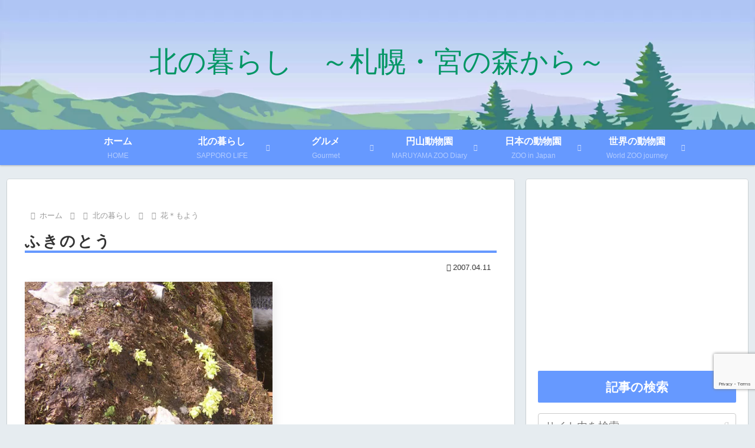

--- FILE ---
content_type: text/html; charset=utf-8
request_url: https://www.google.com/recaptcha/api2/anchor?ar=1&k=6LdKbocrAAAAAL6_yItMGtGOdnlEI2rWMBDAYV15&co=aHR0cHM6Ly93d3cubWl5YW5vbWF5dS5jb206NDQz&hl=en&v=PoyoqOPhxBO7pBk68S4YbpHZ&size=invisible&anchor-ms=20000&execute-ms=30000&cb=k30wpxrhl56
body_size: 48759
content:
<!DOCTYPE HTML><html dir="ltr" lang="en"><head><meta http-equiv="Content-Type" content="text/html; charset=UTF-8">
<meta http-equiv="X-UA-Compatible" content="IE=edge">
<title>reCAPTCHA</title>
<style type="text/css">
/* cyrillic-ext */
@font-face {
  font-family: 'Roboto';
  font-style: normal;
  font-weight: 400;
  font-stretch: 100%;
  src: url(//fonts.gstatic.com/s/roboto/v48/KFO7CnqEu92Fr1ME7kSn66aGLdTylUAMa3GUBHMdazTgWw.woff2) format('woff2');
  unicode-range: U+0460-052F, U+1C80-1C8A, U+20B4, U+2DE0-2DFF, U+A640-A69F, U+FE2E-FE2F;
}
/* cyrillic */
@font-face {
  font-family: 'Roboto';
  font-style: normal;
  font-weight: 400;
  font-stretch: 100%;
  src: url(//fonts.gstatic.com/s/roboto/v48/KFO7CnqEu92Fr1ME7kSn66aGLdTylUAMa3iUBHMdazTgWw.woff2) format('woff2');
  unicode-range: U+0301, U+0400-045F, U+0490-0491, U+04B0-04B1, U+2116;
}
/* greek-ext */
@font-face {
  font-family: 'Roboto';
  font-style: normal;
  font-weight: 400;
  font-stretch: 100%;
  src: url(//fonts.gstatic.com/s/roboto/v48/KFO7CnqEu92Fr1ME7kSn66aGLdTylUAMa3CUBHMdazTgWw.woff2) format('woff2');
  unicode-range: U+1F00-1FFF;
}
/* greek */
@font-face {
  font-family: 'Roboto';
  font-style: normal;
  font-weight: 400;
  font-stretch: 100%;
  src: url(//fonts.gstatic.com/s/roboto/v48/KFO7CnqEu92Fr1ME7kSn66aGLdTylUAMa3-UBHMdazTgWw.woff2) format('woff2');
  unicode-range: U+0370-0377, U+037A-037F, U+0384-038A, U+038C, U+038E-03A1, U+03A3-03FF;
}
/* math */
@font-face {
  font-family: 'Roboto';
  font-style: normal;
  font-weight: 400;
  font-stretch: 100%;
  src: url(//fonts.gstatic.com/s/roboto/v48/KFO7CnqEu92Fr1ME7kSn66aGLdTylUAMawCUBHMdazTgWw.woff2) format('woff2');
  unicode-range: U+0302-0303, U+0305, U+0307-0308, U+0310, U+0312, U+0315, U+031A, U+0326-0327, U+032C, U+032F-0330, U+0332-0333, U+0338, U+033A, U+0346, U+034D, U+0391-03A1, U+03A3-03A9, U+03B1-03C9, U+03D1, U+03D5-03D6, U+03F0-03F1, U+03F4-03F5, U+2016-2017, U+2034-2038, U+203C, U+2040, U+2043, U+2047, U+2050, U+2057, U+205F, U+2070-2071, U+2074-208E, U+2090-209C, U+20D0-20DC, U+20E1, U+20E5-20EF, U+2100-2112, U+2114-2115, U+2117-2121, U+2123-214F, U+2190, U+2192, U+2194-21AE, U+21B0-21E5, U+21F1-21F2, U+21F4-2211, U+2213-2214, U+2216-22FF, U+2308-230B, U+2310, U+2319, U+231C-2321, U+2336-237A, U+237C, U+2395, U+239B-23B7, U+23D0, U+23DC-23E1, U+2474-2475, U+25AF, U+25B3, U+25B7, U+25BD, U+25C1, U+25CA, U+25CC, U+25FB, U+266D-266F, U+27C0-27FF, U+2900-2AFF, U+2B0E-2B11, U+2B30-2B4C, U+2BFE, U+3030, U+FF5B, U+FF5D, U+1D400-1D7FF, U+1EE00-1EEFF;
}
/* symbols */
@font-face {
  font-family: 'Roboto';
  font-style: normal;
  font-weight: 400;
  font-stretch: 100%;
  src: url(//fonts.gstatic.com/s/roboto/v48/KFO7CnqEu92Fr1ME7kSn66aGLdTylUAMaxKUBHMdazTgWw.woff2) format('woff2');
  unicode-range: U+0001-000C, U+000E-001F, U+007F-009F, U+20DD-20E0, U+20E2-20E4, U+2150-218F, U+2190, U+2192, U+2194-2199, U+21AF, U+21E6-21F0, U+21F3, U+2218-2219, U+2299, U+22C4-22C6, U+2300-243F, U+2440-244A, U+2460-24FF, U+25A0-27BF, U+2800-28FF, U+2921-2922, U+2981, U+29BF, U+29EB, U+2B00-2BFF, U+4DC0-4DFF, U+FFF9-FFFB, U+10140-1018E, U+10190-1019C, U+101A0, U+101D0-101FD, U+102E0-102FB, U+10E60-10E7E, U+1D2C0-1D2D3, U+1D2E0-1D37F, U+1F000-1F0FF, U+1F100-1F1AD, U+1F1E6-1F1FF, U+1F30D-1F30F, U+1F315, U+1F31C, U+1F31E, U+1F320-1F32C, U+1F336, U+1F378, U+1F37D, U+1F382, U+1F393-1F39F, U+1F3A7-1F3A8, U+1F3AC-1F3AF, U+1F3C2, U+1F3C4-1F3C6, U+1F3CA-1F3CE, U+1F3D4-1F3E0, U+1F3ED, U+1F3F1-1F3F3, U+1F3F5-1F3F7, U+1F408, U+1F415, U+1F41F, U+1F426, U+1F43F, U+1F441-1F442, U+1F444, U+1F446-1F449, U+1F44C-1F44E, U+1F453, U+1F46A, U+1F47D, U+1F4A3, U+1F4B0, U+1F4B3, U+1F4B9, U+1F4BB, U+1F4BF, U+1F4C8-1F4CB, U+1F4D6, U+1F4DA, U+1F4DF, U+1F4E3-1F4E6, U+1F4EA-1F4ED, U+1F4F7, U+1F4F9-1F4FB, U+1F4FD-1F4FE, U+1F503, U+1F507-1F50B, U+1F50D, U+1F512-1F513, U+1F53E-1F54A, U+1F54F-1F5FA, U+1F610, U+1F650-1F67F, U+1F687, U+1F68D, U+1F691, U+1F694, U+1F698, U+1F6AD, U+1F6B2, U+1F6B9-1F6BA, U+1F6BC, U+1F6C6-1F6CF, U+1F6D3-1F6D7, U+1F6E0-1F6EA, U+1F6F0-1F6F3, U+1F6F7-1F6FC, U+1F700-1F7FF, U+1F800-1F80B, U+1F810-1F847, U+1F850-1F859, U+1F860-1F887, U+1F890-1F8AD, U+1F8B0-1F8BB, U+1F8C0-1F8C1, U+1F900-1F90B, U+1F93B, U+1F946, U+1F984, U+1F996, U+1F9E9, U+1FA00-1FA6F, U+1FA70-1FA7C, U+1FA80-1FA89, U+1FA8F-1FAC6, U+1FACE-1FADC, U+1FADF-1FAE9, U+1FAF0-1FAF8, U+1FB00-1FBFF;
}
/* vietnamese */
@font-face {
  font-family: 'Roboto';
  font-style: normal;
  font-weight: 400;
  font-stretch: 100%;
  src: url(//fonts.gstatic.com/s/roboto/v48/KFO7CnqEu92Fr1ME7kSn66aGLdTylUAMa3OUBHMdazTgWw.woff2) format('woff2');
  unicode-range: U+0102-0103, U+0110-0111, U+0128-0129, U+0168-0169, U+01A0-01A1, U+01AF-01B0, U+0300-0301, U+0303-0304, U+0308-0309, U+0323, U+0329, U+1EA0-1EF9, U+20AB;
}
/* latin-ext */
@font-face {
  font-family: 'Roboto';
  font-style: normal;
  font-weight: 400;
  font-stretch: 100%;
  src: url(//fonts.gstatic.com/s/roboto/v48/KFO7CnqEu92Fr1ME7kSn66aGLdTylUAMa3KUBHMdazTgWw.woff2) format('woff2');
  unicode-range: U+0100-02BA, U+02BD-02C5, U+02C7-02CC, U+02CE-02D7, U+02DD-02FF, U+0304, U+0308, U+0329, U+1D00-1DBF, U+1E00-1E9F, U+1EF2-1EFF, U+2020, U+20A0-20AB, U+20AD-20C0, U+2113, U+2C60-2C7F, U+A720-A7FF;
}
/* latin */
@font-face {
  font-family: 'Roboto';
  font-style: normal;
  font-weight: 400;
  font-stretch: 100%;
  src: url(//fonts.gstatic.com/s/roboto/v48/KFO7CnqEu92Fr1ME7kSn66aGLdTylUAMa3yUBHMdazQ.woff2) format('woff2');
  unicode-range: U+0000-00FF, U+0131, U+0152-0153, U+02BB-02BC, U+02C6, U+02DA, U+02DC, U+0304, U+0308, U+0329, U+2000-206F, U+20AC, U+2122, U+2191, U+2193, U+2212, U+2215, U+FEFF, U+FFFD;
}
/* cyrillic-ext */
@font-face {
  font-family: 'Roboto';
  font-style: normal;
  font-weight: 500;
  font-stretch: 100%;
  src: url(//fonts.gstatic.com/s/roboto/v48/KFO7CnqEu92Fr1ME7kSn66aGLdTylUAMa3GUBHMdazTgWw.woff2) format('woff2');
  unicode-range: U+0460-052F, U+1C80-1C8A, U+20B4, U+2DE0-2DFF, U+A640-A69F, U+FE2E-FE2F;
}
/* cyrillic */
@font-face {
  font-family: 'Roboto';
  font-style: normal;
  font-weight: 500;
  font-stretch: 100%;
  src: url(//fonts.gstatic.com/s/roboto/v48/KFO7CnqEu92Fr1ME7kSn66aGLdTylUAMa3iUBHMdazTgWw.woff2) format('woff2');
  unicode-range: U+0301, U+0400-045F, U+0490-0491, U+04B0-04B1, U+2116;
}
/* greek-ext */
@font-face {
  font-family: 'Roboto';
  font-style: normal;
  font-weight: 500;
  font-stretch: 100%;
  src: url(//fonts.gstatic.com/s/roboto/v48/KFO7CnqEu92Fr1ME7kSn66aGLdTylUAMa3CUBHMdazTgWw.woff2) format('woff2');
  unicode-range: U+1F00-1FFF;
}
/* greek */
@font-face {
  font-family: 'Roboto';
  font-style: normal;
  font-weight: 500;
  font-stretch: 100%;
  src: url(//fonts.gstatic.com/s/roboto/v48/KFO7CnqEu92Fr1ME7kSn66aGLdTylUAMa3-UBHMdazTgWw.woff2) format('woff2');
  unicode-range: U+0370-0377, U+037A-037F, U+0384-038A, U+038C, U+038E-03A1, U+03A3-03FF;
}
/* math */
@font-face {
  font-family: 'Roboto';
  font-style: normal;
  font-weight: 500;
  font-stretch: 100%;
  src: url(//fonts.gstatic.com/s/roboto/v48/KFO7CnqEu92Fr1ME7kSn66aGLdTylUAMawCUBHMdazTgWw.woff2) format('woff2');
  unicode-range: U+0302-0303, U+0305, U+0307-0308, U+0310, U+0312, U+0315, U+031A, U+0326-0327, U+032C, U+032F-0330, U+0332-0333, U+0338, U+033A, U+0346, U+034D, U+0391-03A1, U+03A3-03A9, U+03B1-03C9, U+03D1, U+03D5-03D6, U+03F0-03F1, U+03F4-03F5, U+2016-2017, U+2034-2038, U+203C, U+2040, U+2043, U+2047, U+2050, U+2057, U+205F, U+2070-2071, U+2074-208E, U+2090-209C, U+20D0-20DC, U+20E1, U+20E5-20EF, U+2100-2112, U+2114-2115, U+2117-2121, U+2123-214F, U+2190, U+2192, U+2194-21AE, U+21B0-21E5, U+21F1-21F2, U+21F4-2211, U+2213-2214, U+2216-22FF, U+2308-230B, U+2310, U+2319, U+231C-2321, U+2336-237A, U+237C, U+2395, U+239B-23B7, U+23D0, U+23DC-23E1, U+2474-2475, U+25AF, U+25B3, U+25B7, U+25BD, U+25C1, U+25CA, U+25CC, U+25FB, U+266D-266F, U+27C0-27FF, U+2900-2AFF, U+2B0E-2B11, U+2B30-2B4C, U+2BFE, U+3030, U+FF5B, U+FF5D, U+1D400-1D7FF, U+1EE00-1EEFF;
}
/* symbols */
@font-face {
  font-family: 'Roboto';
  font-style: normal;
  font-weight: 500;
  font-stretch: 100%;
  src: url(//fonts.gstatic.com/s/roboto/v48/KFO7CnqEu92Fr1ME7kSn66aGLdTylUAMaxKUBHMdazTgWw.woff2) format('woff2');
  unicode-range: U+0001-000C, U+000E-001F, U+007F-009F, U+20DD-20E0, U+20E2-20E4, U+2150-218F, U+2190, U+2192, U+2194-2199, U+21AF, U+21E6-21F0, U+21F3, U+2218-2219, U+2299, U+22C4-22C6, U+2300-243F, U+2440-244A, U+2460-24FF, U+25A0-27BF, U+2800-28FF, U+2921-2922, U+2981, U+29BF, U+29EB, U+2B00-2BFF, U+4DC0-4DFF, U+FFF9-FFFB, U+10140-1018E, U+10190-1019C, U+101A0, U+101D0-101FD, U+102E0-102FB, U+10E60-10E7E, U+1D2C0-1D2D3, U+1D2E0-1D37F, U+1F000-1F0FF, U+1F100-1F1AD, U+1F1E6-1F1FF, U+1F30D-1F30F, U+1F315, U+1F31C, U+1F31E, U+1F320-1F32C, U+1F336, U+1F378, U+1F37D, U+1F382, U+1F393-1F39F, U+1F3A7-1F3A8, U+1F3AC-1F3AF, U+1F3C2, U+1F3C4-1F3C6, U+1F3CA-1F3CE, U+1F3D4-1F3E0, U+1F3ED, U+1F3F1-1F3F3, U+1F3F5-1F3F7, U+1F408, U+1F415, U+1F41F, U+1F426, U+1F43F, U+1F441-1F442, U+1F444, U+1F446-1F449, U+1F44C-1F44E, U+1F453, U+1F46A, U+1F47D, U+1F4A3, U+1F4B0, U+1F4B3, U+1F4B9, U+1F4BB, U+1F4BF, U+1F4C8-1F4CB, U+1F4D6, U+1F4DA, U+1F4DF, U+1F4E3-1F4E6, U+1F4EA-1F4ED, U+1F4F7, U+1F4F9-1F4FB, U+1F4FD-1F4FE, U+1F503, U+1F507-1F50B, U+1F50D, U+1F512-1F513, U+1F53E-1F54A, U+1F54F-1F5FA, U+1F610, U+1F650-1F67F, U+1F687, U+1F68D, U+1F691, U+1F694, U+1F698, U+1F6AD, U+1F6B2, U+1F6B9-1F6BA, U+1F6BC, U+1F6C6-1F6CF, U+1F6D3-1F6D7, U+1F6E0-1F6EA, U+1F6F0-1F6F3, U+1F6F7-1F6FC, U+1F700-1F7FF, U+1F800-1F80B, U+1F810-1F847, U+1F850-1F859, U+1F860-1F887, U+1F890-1F8AD, U+1F8B0-1F8BB, U+1F8C0-1F8C1, U+1F900-1F90B, U+1F93B, U+1F946, U+1F984, U+1F996, U+1F9E9, U+1FA00-1FA6F, U+1FA70-1FA7C, U+1FA80-1FA89, U+1FA8F-1FAC6, U+1FACE-1FADC, U+1FADF-1FAE9, U+1FAF0-1FAF8, U+1FB00-1FBFF;
}
/* vietnamese */
@font-face {
  font-family: 'Roboto';
  font-style: normal;
  font-weight: 500;
  font-stretch: 100%;
  src: url(//fonts.gstatic.com/s/roboto/v48/KFO7CnqEu92Fr1ME7kSn66aGLdTylUAMa3OUBHMdazTgWw.woff2) format('woff2');
  unicode-range: U+0102-0103, U+0110-0111, U+0128-0129, U+0168-0169, U+01A0-01A1, U+01AF-01B0, U+0300-0301, U+0303-0304, U+0308-0309, U+0323, U+0329, U+1EA0-1EF9, U+20AB;
}
/* latin-ext */
@font-face {
  font-family: 'Roboto';
  font-style: normal;
  font-weight: 500;
  font-stretch: 100%;
  src: url(//fonts.gstatic.com/s/roboto/v48/KFO7CnqEu92Fr1ME7kSn66aGLdTylUAMa3KUBHMdazTgWw.woff2) format('woff2');
  unicode-range: U+0100-02BA, U+02BD-02C5, U+02C7-02CC, U+02CE-02D7, U+02DD-02FF, U+0304, U+0308, U+0329, U+1D00-1DBF, U+1E00-1E9F, U+1EF2-1EFF, U+2020, U+20A0-20AB, U+20AD-20C0, U+2113, U+2C60-2C7F, U+A720-A7FF;
}
/* latin */
@font-face {
  font-family: 'Roboto';
  font-style: normal;
  font-weight: 500;
  font-stretch: 100%;
  src: url(//fonts.gstatic.com/s/roboto/v48/KFO7CnqEu92Fr1ME7kSn66aGLdTylUAMa3yUBHMdazQ.woff2) format('woff2');
  unicode-range: U+0000-00FF, U+0131, U+0152-0153, U+02BB-02BC, U+02C6, U+02DA, U+02DC, U+0304, U+0308, U+0329, U+2000-206F, U+20AC, U+2122, U+2191, U+2193, U+2212, U+2215, U+FEFF, U+FFFD;
}
/* cyrillic-ext */
@font-face {
  font-family: 'Roboto';
  font-style: normal;
  font-weight: 900;
  font-stretch: 100%;
  src: url(//fonts.gstatic.com/s/roboto/v48/KFO7CnqEu92Fr1ME7kSn66aGLdTylUAMa3GUBHMdazTgWw.woff2) format('woff2');
  unicode-range: U+0460-052F, U+1C80-1C8A, U+20B4, U+2DE0-2DFF, U+A640-A69F, U+FE2E-FE2F;
}
/* cyrillic */
@font-face {
  font-family: 'Roboto';
  font-style: normal;
  font-weight: 900;
  font-stretch: 100%;
  src: url(//fonts.gstatic.com/s/roboto/v48/KFO7CnqEu92Fr1ME7kSn66aGLdTylUAMa3iUBHMdazTgWw.woff2) format('woff2');
  unicode-range: U+0301, U+0400-045F, U+0490-0491, U+04B0-04B1, U+2116;
}
/* greek-ext */
@font-face {
  font-family: 'Roboto';
  font-style: normal;
  font-weight: 900;
  font-stretch: 100%;
  src: url(//fonts.gstatic.com/s/roboto/v48/KFO7CnqEu92Fr1ME7kSn66aGLdTylUAMa3CUBHMdazTgWw.woff2) format('woff2');
  unicode-range: U+1F00-1FFF;
}
/* greek */
@font-face {
  font-family: 'Roboto';
  font-style: normal;
  font-weight: 900;
  font-stretch: 100%;
  src: url(//fonts.gstatic.com/s/roboto/v48/KFO7CnqEu92Fr1ME7kSn66aGLdTylUAMa3-UBHMdazTgWw.woff2) format('woff2');
  unicode-range: U+0370-0377, U+037A-037F, U+0384-038A, U+038C, U+038E-03A1, U+03A3-03FF;
}
/* math */
@font-face {
  font-family: 'Roboto';
  font-style: normal;
  font-weight: 900;
  font-stretch: 100%;
  src: url(//fonts.gstatic.com/s/roboto/v48/KFO7CnqEu92Fr1ME7kSn66aGLdTylUAMawCUBHMdazTgWw.woff2) format('woff2');
  unicode-range: U+0302-0303, U+0305, U+0307-0308, U+0310, U+0312, U+0315, U+031A, U+0326-0327, U+032C, U+032F-0330, U+0332-0333, U+0338, U+033A, U+0346, U+034D, U+0391-03A1, U+03A3-03A9, U+03B1-03C9, U+03D1, U+03D5-03D6, U+03F0-03F1, U+03F4-03F5, U+2016-2017, U+2034-2038, U+203C, U+2040, U+2043, U+2047, U+2050, U+2057, U+205F, U+2070-2071, U+2074-208E, U+2090-209C, U+20D0-20DC, U+20E1, U+20E5-20EF, U+2100-2112, U+2114-2115, U+2117-2121, U+2123-214F, U+2190, U+2192, U+2194-21AE, U+21B0-21E5, U+21F1-21F2, U+21F4-2211, U+2213-2214, U+2216-22FF, U+2308-230B, U+2310, U+2319, U+231C-2321, U+2336-237A, U+237C, U+2395, U+239B-23B7, U+23D0, U+23DC-23E1, U+2474-2475, U+25AF, U+25B3, U+25B7, U+25BD, U+25C1, U+25CA, U+25CC, U+25FB, U+266D-266F, U+27C0-27FF, U+2900-2AFF, U+2B0E-2B11, U+2B30-2B4C, U+2BFE, U+3030, U+FF5B, U+FF5D, U+1D400-1D7FF, U+1EE00-1EEFF;
}
/* symbols */
@font-face {
  font-family: 'Roboto';
  font-style: normal;
  font-weight: 900;
  font-stretch: 100%;
  src: url(//fonts.gstatic.com/s/roboto/v48/KFO7CnqEu92Fr1ME7kSn66aGLdTylUAMaxKUBHMdazTgWw.woff2) format('woff2');
  unicode-range: U+0001-000C, U+000E-001F, U+007F-009F, U+20DD-20E0, U+20E2-20E4, U+2150-218F, U+2190, U+2192, U+2194-2199, U+21AF, U+21E6-21F0, U+21F3, U+2218-2219, U+2299, U+22C4-22C6, U+2300-243F, U+2440-244A, U+2460-24FF, U+25A0-27BF, U+2800-28FF, U+2921-2922, U+2981, U+29BF, U+29EB, U+2B00-2BFF, U+4DC0-4DFF, U+FFF9-FFFB, U+10140-1018E, U+10190-1019C, U+101A0, U+101D0-101FD, U+102E0-102FB, U+10E60-10E7E, U+1D2C0-1D2D3, U+1D2E0-1D37F, U+1F000-1F0FF, U+1F100-1F1AD, U+1F1E6-1F1FF, U+1F30D-1F30F, U+1F315, U+1F31C, U+1F31E, U+1F320-1F32C, U+1F336, U+1F378, U+1F37D, U+1F382, U+1F393-1F39F, U+1F3A7-1F3A8, U+1F3AC-1F3AF, U+1F3C2, U+1F3C4-1F3C6, U+1F3CA-1F3CE, U+1F3D4-1F3E0, U+1F3ED, U+1F3F1-1F3F3, U+1F3F5-1F3F7, U+1F408, U+1F415, U+1F41F, U+1F426, U+1F43F, U+1F441-1F442, U+1F444, U+1F446-1F449, U+1F44C-1F44E, U+1F453, U+1F46A, U+1F47D, U+1F4A3, U+1F4B0, U+1F4B3, U+1F4B9, U+1F4BB, U+1F4BF, U+1F4C8-1F4CB, U+1F4D6, U+1F4DA, U+1F4DF, U+1F4E3-1F4E6, U+1F4EA-1F4ED, U+1F4F7, U+1F4F9-1F4FB, U+1F4FD-1F4FE, U+1F503, U+1F507-1F50B, U+1F50D, U+1F512-1F513, U+1F53E-1F54A, U+1F54F-1F5FA, U+1F610, U+1F650-1F67F, U+1F687, U+1F68D, U+1F691, U+1F694, U+1F698, U+1F6AD, U+1F6B2, U+1F6B9-1F6BA, U+1F6BC, U+1F6C6-1F6CF, U+1F6D3-1F6D7, U+1F6E0-1F6EA, U+1F6F0-1F6F3, U+1F6F7-1F6FC, U+1F700-1F7FF, U+1F800-1F80B, U+1F810-1F847, U+1F850-1F859, U+1F860-1F887, U+1F890-1F8AD, U+1F8B0-1F8BB, U+1F8C0-1F8C1, U+1F900-1F90B, U+1F93B, U+1F946, U+1F984, U+1F996, U+1F9E9, U+1FA00-1FA6F, U+1FA70-1FA7C, U+1FA80-1FA89, U+1FA8F-1FAC6, U+1FACE-1FADC, U+1FADF-1FAE9, U+1FAF0-1FAF8, U+1FB00-1FBFF;
}
/* vietnamese */
@font-face {
  font-family: 'Roboto';
  font-style: normal;
  font-weight: 900;
  font-stretch: 100%;
  src: url(//fonts.gstatic.com/s/roboto/v48/KFO7CnqEu92Fr1ME7kSn66aGLdTylUAMa3OUBHMdazTgWw.woff2) format('woff2');
  unicode-range: U+0102-0103, U+0110-0111, U+0128-0129, U+0168-0169, U+01A0-01A1, U+01AF-01B0, U+0300-0301, U+0303-0304, U+0308-0309, U+0323, U+0329, U+1EA0-1EF9, U+20AB;
}
/* latin-ext */
@font-face {
  font-family: 'Roboto';
  font-style: normal;
  font-weight: 900;
  font-stretch: 100%;
  src: url(//fonts.gstatic.com/s/roboto/v48/KFO7CnqEu92Fr1ME7kSn66aGLdTylUAMa3KUBHMdazTgWw.woff2) format('woff2');
  unicode-range: U+0100-02BA, U+02BD-02C5, U+02C7-02CC, U+02CE-02D7, U+02DD-02FF, U+0304, U+0308, U+0329, U+1D00-1DBF, U+1E00-1E9F, U+1EF2-1EFF, U+2020, U+20A0-20AB, U+20AD-20C0, U+2113, U+2C60-2C7F, U+A720-A7FF;
}
/* latin */
@font-face {
  font-family: 'Roboto';
  font-style: normal;
  font-weight: 900;
  font-stretch: 100%;
  src: url(//fonts.gstatic.com/s/roboto/v48/KFO7CnqEu92Fr1ME7kSn66aGLdTylUAMa3yUBHMdazQ.woff2) format('woff2');
  unicode-range: U+0000-00FF, U+0131, U+0152-0153, U+02BB-02BC, U+02C6, U+02DA, U+02DC, U+0304, U+0308, U+0329, U+2000-206F, U+20AC, U+2122, U+2191, U+2193, U+2212, U+2215, U+FEFF, U+FFFD;
}

</style>
<link rel="stylesheet" type="text/css" href="https://www.gstatic.com/recaptcha/releases/PoyoqOPhxBO7pBk68S4YbpHZ/styles__ltr.css">
<script nonce="y0b5SuISsACActnc75-sTw" type="text/javascript">window['__recaptcha_api'] = 'https://www.google.com/recaptcha/api2/';</script>
<script type="text/javascript" src="https://www.gstatic.com/recaptcha/releases/PoyoqOPhxBO7pBk68S4YbpHZ/recaptcha__en.js" nonce="y0b5SuISsACActnc75-sTw">
      
    </script></head>
<body><div id="rc-anchor-alert" class="rc-anchor-alert"></div>
<input type="hidden" id="recaptcha-token" value="[base64]">
<script type="text/javascript" nonce="y0b5SuISsACActnc75-sTw">
      recaptcha.anchor.Main.init("[\x22ainput\x22,[\x22bgdata\x22,\x22\x22,\[base64]/[base64]/MjU1Ong/[base64]/[base64]/[base64]/[base64]/[base64]/[base64]/[base64]/[base64]/[base64]/[base64]/[base64]/[base64]/[base64]/[base64]/[base64]\\u003d\x22,\[base64]\\u003d\x22,\x22wokRYMKFZMKbc3APw61kw5oFSkM4OcOvQTfDignCssO5bibCkT/Dn14aHcOUwq/Cm8OXw613w7wfw7FaQcOgbsKyV8KuwoQ6ZMKTwqQ7LwnCu8KtdMKbwqHCncOcPMKBGD3ColNKw5pgWwXCmiICNMKcwq/DmknDjD9eL8OpVkTCuDTClsOiQcOgwqbDoWk1EMOmOMK5wqw1wonDpHjDmQsnw6PDncKuTsOrPMO/w4hqw7NKasOWPSg+w58aNADDiMK/w4VIEcOXwrrDg05zLMO1wr3Ds8OVw6TDinE2SMKfOMKWwrUyNGQLw5MmwrrDlMKmwrgISy3Cvi3DksKIw4VPwqpSwp3Chj5YNcOJfBtXw7/DkVrDr8Oxw7NCwoDCtsOyLH1fesOMwo/DqMKpM8Ogw4V7w4glw4ldOcOVw5XCnsOfw7nCpsOwwqkTHMOxP0TCiDRkwocSw7pEOMK6NCh3JhTCvMKsSR5bLUtgwqAOwqjCuDfCoHx+wqIPGcOPSsObwrdRQ8O4OnkXwqDCosKzeMODwpvDum1qHcKWw6LCusOgQCbDi8OeQMOQw5/DuMKoKMO/RMOCworDnXMfw4ImwrfDvm9/esKBRxRqw6zCuhbCp8OXdcOoecO/w5/CrsOFVMKnwp/DuMO3woF+QlMFwqPChMKrw6RycMOGecKAwodHdMKTwr9Kw6rCssOEY8Odw77DrsKjAnXDlB/DtcKuw5zCrcKlSH9gOsOdYsO7wqYHwrAgBWEQFDpBwrLCl1vCnsK3YQHDhVXChEM/WmXDtB8bG8KSQsOhAG3Ci0XDoMKowppBwqMDOhrCpsK9w7cNHHTCmibDqHpAOsOvw5XDvj5fw7fCocOeJFA6w7/CrMO1Q1PCvGIvw5FAe8K/csKDw4LDqGfDr8KiwoHCtcKhwrJRcMOQwp7Cjy0ow4nDhcOjYifCpxYrEADCqEDDucOnw590IQLDmHDDuMOnwooFwo7DrWzDkywIwq/Cui7CucOMAVIcGHXCkzTDs8OmwrfCk8Kzc3jCpF3DmsOoQMOgw5nCkjlMw5EdC8KYcQdQS8O+w5gqwoXDkW9QQsKVDi1Ww5vDvsKdwr/Dq8KkwqfCmcKww70WEsKiwoN7wrzCtsKHE0ERw5DDj8KNwrvCq8KbRcKXw6UeEk5ow4kvwrpeH3xgw6wDO8KTwqs3MAPDqzxsVXbCicKXw5bDjsOTw6hfP3vChhXCuBnDoMODIQjCjh7Ct8Kow79awqfDrsKKRsKXwqQ/AwZZwpnDj8KJRAh5L8O8RcOtK0bCl8OEwpFDOMOiFjocw6rCrsOWdcODw5LCpkPCv0sPVDArT2rDisKPwrDCsl8QRcOLAcOew57DvMOPI8OSw6Y9LsOCwo0lwo1AwrfCvMKpLcKVwonDj8KRPMObw5/Dj8Ocw4fDun7Dnzdqw5ZKNcKPwr/CnsKRbMKxw4fDu8OyGhwgw6/[base64]/wprDqcOlw5cnw6JkwqjDti7ChsO/PUM9RcKJDz4jNsO/wrPCscOiw7TCqMKQw7PCtMO4TWvDusOVwpfDm8ObF3YHw4ZTJw54FcOhH8OxGcKPwo5gw41TLSY4w5/Dq3p/wrcAw6jCnTsdwrDCssOSwrjDuz1lLmZKRBbCo8O6Eig2wq5HfsOaw61WUMOnAcK4w6nDhTnCp8Onw4vCgzpbwrzDuwnDjcKzTsK5w5jCiw1ew4VHKsO/[base64]/Ck8KARcOAM0EONMKgRGgOwrPDrsKDw5vCtsObw5QDw6xjCcORwqHDvizDjEEswqRQw6FtwrTCv0kuOUt3wq53w67Ct8K8TksqVMO2w5x+NH1dwrNVwoINTXkzwoPCqH/[base64]/LisSPcO0w6VSwrx3w6XDl8OhCG55wpk9bsO6wpJSw5bCvkHCu1DCk38Gwr/Cjnlnw6d7EXHCn3jDl8OfE8Onbz4LecK5WMOdGGXDkzzCi8KjUxLDnsOlwqjCjzIhZsOMU8O0w5YVccO8w6HCijgVw7jCtMOrEhvDgz7Cl8KDw6/DkCjDtWcJf8KvHjnDo3DCkMOUw7M5T8KtRSAVZcKIw7zCnwHDmcKSKsOLw4HDi8Ktwr0nQgHCpmrDrwA0w4RjwpzDpcKMw4nCocK4w77DtiZbZsKMVWEGTWDDiFQowr/Du33Ck2DCrsOWwpFBw7YtCcKeV8OkTMKOw6ZPejzDqMOuw5VfTsOWST7Cn8KSwpzDksODezPDpRguYMKBw6fCsWDCjVnCrADChsK1HsOxw5NVBsOQWh8yCMOlw43DgcKYwqhgfW/DusOHw5fChUzDpDHDrnUWF8O/[base64]/[base64]/DvQc4w7PDgjnCigN2w7vCicOcMDjDqGXClcOUFkPDkSDCs8OOPMO/YMKow4/[base64]/CpizDlMO0B8OWw4rCncK1w6lpRsKpw57DoQzDu8OSwrvDqiBlwo1vw7bCp8Kdw43ClGTDjRQnwrvCu8K9w50HwoDDjDIWwqbCsVlvA8OFPsODw6J3w5dIw5LCucOVBw9lw7xOwq/[base64]/CgSbChMK7w5olwpomF2tZesO2w4zDi1EgwonCoyJmwpXCoUEpw4gSwptTw6QawrDCjsKcIMO4wrFhfnxDw5fDnnDCg8KJTjBjwprCuEUHTcOcFC8QRw1bAMKKwqfDgMOZIMKNwoPCkzfDvS7CmC4jw6nCuQPDuTnDrMKNeGYew7bDgEHChn/[base64]/[base64]/wpM5worDtXnDpHPDhQrDgDfDoQ7Cni0ZfUUUwqfCoxTDlcKiDig/MQ3Ds8O4fyDDrGXDiRDCo8K2w6fDusKJcmrDiwk9wqIyw6RHwpFhwr1sUMKPAmVbAFzDusKrw499wpwGCcOTw7tDw7/DvG7CoMKsecKaw5bCvcKoH8KKwo/CvcKWeMObdcOMw7TChcOHw5kWw4YQwqPDlnIlwrTCoQDDs8Kjwp5Iw4vDl8KTCizCqsKwJ1DDnnXChMKgLgHCtsO2w63DiFIbwrZRw5sFAcKRIQhTbBVHw4dHw6TCq1k9TcOnKsK/TcOvw53CpMOfKTzCpsORL8OmGsK3wqBPwr9zwq7ClMOew7FJwpnDnsK7wo0WwrDDvmfCuAkAwrsowqVXw6vCiAR+X8ORw5HDucO3Tng8QsKrw5sow4HCoVEiwrjDv8OiwrzDh8Ksw4TChcOoJsKPwqcYwoABwoZOwqzCjTcQw4rCuS/[base64]/wp03wo/DoMOxwrcZw5hZasOVenk6KA9fbm3CnsKHw4E8wqYQw5/DnsOOFsKObsKeHFXCum/Dt8O+ZgMjGF9vw7tsN0vDuMKoV8KdwoPDqU7Ck8KvwpXDpcKTwo/DuQbCqcKvTHzDosKbwqrDgsKVw5jDi8O3MCnCgFDDhMKXw7jCkcOsGMKJw6/[base64]/eXErQMOrwqdCUys1KsKvw4DDtEXDtMOVGMKFVsO+McKlw5djZycEdCU7RBtpwr/DiHQsDyVdw4xzw5o1w47DiiFzbj5EbT3DhMKywpl+DjMOHMKRw6LDuBfDpMOeVG3DpDZlEjsOwqnCoQ0VwroTZg3ChMOzwobCoDbCugLDgQkIw6/[base64]/Dn8KiwoLCpETCvQzDunQFfSEGTTUZb8KewrhywpF6IR4Dw7nCvx1jw6rCoUw5wohFAG7Ckwwpw6PCjcOgw5NeEHXCum3DrcOHM8KLwq3Chk4ZI8K0wp/DpsKxMUwEwonDv8OcHMKWwrPDm3nCkw9+bcKOwoPDvsOXJsKWwpFdw7ESKVXDtcKyGS1xPQHCjlnDs8Ktw7/Cr8OYw4nCgsOEQcKdwpTDmBvDug/DnzA9wpnDsMKFYMKKCsOUM1oBwpoRwq95byfDh0oqw7jCgAHCoWxOwqbDggfDtHBgw4XDvFMNwqlOw67Cvw/CjSAtw7jCmmBLPn9qY37CkTo5OsKgSx/ChcKwRcKWwr4lDsO3wqTCssOewrvDhU/DnXAOY2FIN1J8w4PDizkYdADClCtDwrbDjsKhw65MQ8K8wpHDsBlyGMOtO27CmnvDgR0qwrvDhcO9KgRiwprDj2zDr8KONsK7w6NKw6c3w5Nec8O/JMO/[base64]/DjMK5w6PCtyPDljYjw4/Cs19SVBJAw7xlOMOwRcKgw4rDhj3Dn0jCkMKATcKzFgZbQR0Tw6rDpMKYw6LCg3JBQi/DjjwmSMOpKwIxUTLDlAbDqzwMw6wYwrIwIsKdwol3w60gwpV9asOpbnMvMlPCv0zCgB4ffiYdcx3DgcK0w7s5w6TDlcOUw7NewrbCtsKwNi8lwqnCuizDtmt0a8KKesKzw57CrMK2woDCiMOMaFTDt8OdYEbDpyB/[base64]/[base64]/w5/CrsKbQcO1YcKqXMO/F0cqwoDCg8KqAC3ChGzDu8KsclgcVjRAAh3ChMOyNsODwoRbEMKmwp9/GXvDon7Cqi3CiTrCscK3WS7DssOCQMK4w6E/[base64]/DvMKPJz/DhsOUO8K0wqHCgUzCicK9WjF9H8ObQCIPcMOHMWvDhwAHFsKKw53Cr8K9LVjDrG3DpcOYwpzDn8KQf8Kww4PDvjvCocKpw41iwoYMNSnDgj01wrt/[base64]/[base64]/[base64]/[base64]/DqGM0w7rCnsKpGi4geg7DljPCnMOYw5bCjcK2w6FgK3NmwqnDlh7Ch8KOeWV3woDCncKzw74RKkEvw6LDhmvCjMKQwog3fcK0QcOewofDrHbDusOswodaw4oeD8Opw44jTsKXw5PCjMK7wpbCl0vDlcKAwqdJwoxQw4VBI8OFw45YwpjCuD9ALW7Dv8O6w5gObxUEw5/CsUnCicO8woUuw4/CtgXDuCQ/F1PDqQrDpkgYGnjDvhTClcKnwqrCisKEw5kpGMK5BsOLw4/Cji7Ct2vDmQrDohfCuX/[base64]/wp/CvQjCpMK/wqQSA8KEfCViwr/Ci8O9XsKxWwRwQsKywo9ec8KbJ8K4w7VWcGMnbcOhBcKIwpFiHsOOV8O1w6hNw5rDg0rCrMOFw4jCqiTDuMO1CUzCrsK6TcKTGsOmwojDjy9aEcKdwpLDs8K6E8OKwoEFw47ClBMRw40ZdsK6wrzCk8OqYcOCSnzDgUU5XwdCRA/[base64]/[base64]/ClsKOAm/Ds8KhO8OVw4I9IEzCgTJccTvChkxqwpB8wrfCu25Iw6QbOMKXelAwFcOvw4hSw69WDEx9KMOUwowQHcOiIcKWJMKmdn3CmcOiw6pKw4TDkMOHw4zDkMOeUn3DhsK0K8KjD8KPHiPDrAbDtsOEw7/Cu8Osw4lEwpDDusKZw43DrMO+elp2CMK5wqNBw5HCjV52YXvDkUMUVsOCw4XDr8OUw7QYXMOaHsOgasOcw4jDvgZoDcOWw5bDuEXDrcKQSzo0w77Dp1A/QMOfXlPDrMOgw4U4wp9SwoTDvx1rw4DCu8Ovw5zDkjFqw5XDrMOlAkFGwqTDo8OIfsKUw5NcOV0kw5Qswq7CjHMbwonCnwhmez7DrADChyDDosORBsO1woApdyDDlCzDsxjCniLDqUQLwpxLwqFTw6bCrSDCkBvCjMOjbVrCiHXDq8KUfsKAfCsIDyTDr3I1w4/CmMKSw6TDlMOOwpHDrx/CoF/Dl3zDoTfDiMOKfMKzwpVswp56bSVbwqjCl21vw5o1InZPw4tJJ8KqCQbCgwBOw6cIIMKgbcKOwpsfwqXDh8O+fsOSAcOyBl8Ww57DjcOHZVNcDcKewpJrwr7DrTbCtl3DhcK5wqYoViEWaUg/[base64]/DpGdLw5QpfcOBw5rDvsOSeD49w5PCgsOIcsKUa3E3woJff8OBwo1rLcKuNsOkw6c6w4zCkVVHC8KOPMKCFEvDmcORW8Omw7/CrwBNHXJAGn8pABUww4/DvRxVMsOkw7DDk8O3w63DrcOvZMOmwrHDoMOtw4fDlgtBdcO1Q1fDi8O3w7A2w7vDsMO0LcObbz3DnyfCoEZVw7/CocKhw7ZoH08kYcKebQPCp8OkwpfDuWVvZsOIUynDpXBFw6rCv8K0chLDg31fwojCuF/Cn259eE/DjDErGycvKsKXw7fDvAjDisKodk8qwoFlwrXCl0o4HsKvJCTDiTFfw4/CikoWb8Okw4DCkwJpa3HCm8KgTxEnZh7Clkh7wotwwosTUloXw6AGKMOOYMO8Mm4PU2tVw4vCocKtWWPCuy4MUXfCpXlxHMKkT8KawpM3UwY1w4YTw7/DnjrClsKqwoZCQl/DncKcfnjCrjkGw74rCmVyGyJQwqDDmMOTw4DChcKJw4TDj3DCsmdnM8OQwqZteMKxMU7CvGBDwoDCjMKKwonDvsOFw7bDqAbDhQPDu8OkwoE2w6bCusO1SnhgcMKaw5zDqE/DjhDCuDXCncKSGzluG3sAblFuw7kQwoJ3wqjChcKXwqtqw4XDmmTCuGXDvxQvGsKSPDtILcKiOcKfwqnDusKzXUcBw7nDisKzwrwfw6/[base64]/CoMOFBMOtIcO7w4DDs8KKYBJTQFnCulQALsK9bsKQODsEf2oKw6p5wqbCjsOiWjkyGsOBwqvDmcOccsO7wpfDisKPMWzDs2pDw6IxB0lMw4Z/[base64]/DosOAw4XChwPDpU9EbhDDq8Kcwo0+w5jDs2PCgMO1QcKQUcKSw6jDrsKzwoEjwrTChBjCjsOuw7DCombCssOcCMOHS8O1Uk/CusKbU8KxP2RdwqxZw6PDpnjDu8Ojw4NDwpczWWtUw6HDp8O3w6TDs8OOwp7DkMOaw5E7wohNNMKOSsO4w7jCssK/w7PDrcKJwokuw73DgCoMXm8wRcOZw7csw5XCi3/DoAjDi8O2wpDCrTLCjsOGw4tSwpXCg2fDrmA9w4Z/JsO/[base64]/CicK3w4oLSMKyH8OTf8OXfz4rT8Kaw7TDkk1mWcKcTE8IBjzCjmnDs8KJGF5Fw5jDj3hSwodgYw3Dvh9rwpHDugPCsFQOe05Vw6rClEFmY8OJwrwEwpLDkSMZwr/Cig1+NMOOXMKVR8OdO8OATVjDhHJjw63Cp2fDijNaGMKawpE4w4/Dq8OrSsKPDWDDssK3MsOUDMO5w6PCrMKWaQh5YMOfw7XCkUbDi2IgwpQdYMKcwqXCucO2Fg0cccOUw6bDtFErXcKuw7/CtF3Dt8Oiw5ZUUkBowqPDu0rCtMO9w5onwoHDu8K6w4vDgUhGeWfCkcKXDsKiwpfCs8KHwo80w43Cp8KebHfDg8K9fUPDhcKPLAfCly/Cu8KIcRrCuRrDucKuw4AmOcOpdsOeH8KGM0fDusO6EcK9A8O3d8OgwpbDmMKjWB1cw4XCk8OdCmzCqcOME8K0fsOQwqo9w5hpecKjwpDDmMO+UMKuPRHCtW/Cg8OAw68gwrpaw6hVw4DCj1DDqWPCiDjCs2/Dv8OTSsKIworCjMOpw7PDlsOAwq3Do0wBdsOVV3PDmDgbw6DDtn0Ow7NOF3bCn0jCrCvCh8KeJsOeKsKZAcOQekcAKnFswq1/O8K1w57CiS0Dw64Ew6rDusKcd8KYw5ZMw4zDnQzDhD8cCgbDvkrCqysXw5xMw5N7GkjCu8Olw7fCrsKWw7gBw6/[base64]/[base64]/CrUnCm8OOHGfCv1xbZ8OswpPDucKiLRpGw6RAwq8dGXh8Y8O/wprDrsKvw6jCtHPCrcOow5QKEibCv8KRRsKMwoLCuARNwqTDjcOSwqQuGMODwpRWVcKrAA/[base64]/CtnxEwoQvS8OBwovDlg/CrcKjwrB6w7zDrxoawoMJw5vDvR3DolTDvcOrw4/CiT7DjMKDwp/[base64]/[base64]/ClsKHSnsQw5/Cv2Q+J8K+wp/[base64]/w756Mkl8w608WGXCsnfCui7Dq8Oyw6vCnjYBJl7Cj2U1w47DgMKtYntfI0/DrjAwdMKpw4jChkrCsV/CrsObwrHCvRPCmVnDnsOKwqTDoMK4YcO8wqdQCUAHUUXClELCtkoZw5TDqMOiRB80PMOlwo/CnmHCty9gwpDDtmhxVsK6DXHCrS3ClsOYDcOYPjvDqcOnbcOZFcKgw4fDjA4HCSTDlV0uwqxVw5zDrsKHTMK2SsKxE8ODwq/DjMOxwrQlw7UPwqrDtDHCvhYKfn9lw4YJw6DClQ9JX2MzXXtlwqs+TnpOF8O4wo7CjQDCoQQMEcOtw4V5woUrwqnDu8K1wqASKkrDm8K0FE3CqkEOwp1pwq/ChMKEQMKNw7J7worClltrK8O/w4PDukPDoB/CpMK6w7lIw7NII1VkwoXDhcKlw5vChgdywpPDi8KRwrBieGhqw6HDgwrDozs2w4DCiV7DoS0Cw5PDnxLDkFIjw53DvCnDt8OJc8ORYsKdw7TDtCfCqsOAFcKKVXZ/wpnDv3LCocKDwrXDmMOdRsOMwovDhHBFGcKFw7rDu8KCDsO6w7nCrMOnI8Klwp9Bw5ZKRzcfbMOxGcKAwpppw585wp98bVZBOkDDgx7DpMKLwoU/w7QUwovDp2AAfHXCin8LFMOgLHNgcMKpPcKtwofClcO0w7rDlQ9wS8OXw5DDisODZS/CjT4Nwo7DlcO9NcKrP2QXw53DmCEQfARfw69+woNcbcO6EcK/FDDDtMKnIyLDqcKPE1LDo8OhPB9/[base64]/[base64]/[base64]/IsK3CMOTw6Bew5nCtsKvw4YZDQBCKMKQH1VXO3oqwrPDlCvClgBmdwIaw7PChXx3w4HCkSZEw7zCgzzCs8KDfMKbQHU9wprCoMKFwqTDpsOhw6rDjMOWwrrDp8OcwrjDlBnClUgKwpYxwqTDihvCv8KCCwZ0Vxd2w5I3EE55woMTKMOGOENyCDTCg8K/wr3DjsK4w741w5tewrQmWwbCk1DCiMKraiZ/wqRbcMO8VMK/wr0xZcKlwpNzw55/B2ULw68lw7QreMOFClLCkDPDiAV9w73Dl8KzwrbCrsKCw7fDsCnCtnrDmcKlfMK9w7/[base64]/DpMKwY1TCqsKswqVBJWd7NTQkBSbCosOrw4HCu0TCkMOmS8OBwoE5wporWMOowqBgwpzCusKiAsKjw7J8wrZCTcKMEsOPw7AEA8KUdMO9wrpZwpk6VQs/eRAFVsKOwpTCi3TCpWVhN07DkcK6wr7CmMOFwrHDm8KRDyM4w44+WcOFK1/DncKxw6FMwofCl8O/C8KLwqHDsmE5wp3ClMO3w7l4JglwwrbDhMOhSgYyH3HDmsOCw43Dlk1BbsKCwp/DusK7wrDCs8KibCTDi2PCrcOuDsO3w45aXXM6RyvDrWtVwpHDryl2asK8w4/[base64]/CrjAvRsK1eDjDssOSE8OFwoVbIcKaw5zDhSMWw5wlw7omTsOWJ0rCpsOIAMK+wr/Dk8Omwp4Wf3DCpg7DuBkRwrw0wqHCg8Kcax7Dn8ODEG7DksO7ecK+RD/CtVpjw5VFwpjCmhIWBsOuABEKwrEjdsOfw4/DphjDjWfDonjDmcOHwpfDkMOCU8KAIBxew7BWJVVPacKgZhHCgcKUO8Kyw4AGEh7DnSV7H13DncKuw5khUcKzVAlOw7MAwoQMw6pGw6/[base64]/DmWrCrMK5bMKoWgtPwo7DhmvDshEzX3nChGbChcOZwqDDs8OxakhGwoTDqcKZakfClMOCw7t3w45UXcKFMsONKcKKwoFUTcOUw5Rsw4PDoFVRABxkDcOHw69EL8OyazA/OXguSMKuZMO8wqoHw4Amwoh1T8O9NMKGIsONV0zCnBIaw4Bewo7Dr8ONVUQUbcKPw7ZrM3nDtWPCoinDuyIeER3CsCsfdsKyD8KDf0zCvsKXwozCh0vDlcK8w7t4Wh9VwrlYwq/Co2BtwrLDgkUteirDjsKhBxJ9w7V+wpE5w4/CsCx8wp/Dk8KiPh8hAAN+wqdfwqTDowtuecOUfX0xw7/CoMKRW8OKO2fCoMOtLcK6wqLDhcOgODJFdn0uw73CrDsfwqDDtMO1wrjCs8OeAi7DtEp0GFY2w43Ds8KTSSwtwpDDrsOXbnpAPcKZDk4Zw5whwqIUBMOMwr8wwo3DljTDh8KOP8OXUUB6OR4bX8OXwq0bEMK/w6UawokHOGAbwrXCsXduwoXCtF/[base64]/WT0Nwo3DscKsbsKnw5gXw5vDjMKYHMOOw5rClSLClijDuiQlwo81KcOfwqPDoMKJw5rDhhzCswh7AcK1WypFw63Dl8KvP8KewoJMw5RRwqPDryHDrcO/CcO4Rnhtwrhjw7wsTVUEwoQiw4vCmBocw6t0RMKVwoPDi8OywrBRR8OvEgZLwqE4acOmw4zDkgnDsWAmAD5hwqUpwpvDjcK8w6nDi8KIw6HDncKnYsO2wrDDnF4GMMK0YsK/wp9Qw4PDpsOgUG3Dh8OIDi3CmsOrB8OuJixxw63CjCbDhFjDnMOow7XDhcOmeEJPMcO1w75Pb3dXwrvDgToXasK0w4HCh8KiB3vDmjJjdB7CnBrCosKowo7CthnClcKBw6/[base64]/[base64]/[base64]/DoMOxNMOnw67DrMK4NTx/w5nDlzDCtg3DvhLCkTzDqVDCn3ldAmwawpNMwrHDrEtvwprCpsO3w4XDksO6wrs9wq8fAMOrwrJzLBoNw5V4fsOLwpxkw7MwP2cuw6IUZgHDocOcKnhXwqPDuCrDo8KdwpXDuMKIwrHDhsKFKcKJQsK1w60lL0VtKX/CicKHEsKISsKTDMOzw6zDshjDmRXDjk10VHxKQcK4eiPCgSbDpnTChMOoAcKHPsOowosSSkjDj8O0w57DgsK5C8KswphOw6PDtX3CkBp3N3R8wpbDrMO+w73CncObwok4w4JdEMKWB1HCtcK0w6YWwrPCkXHCj2U9w4/Dh0pNfsO6w5jCt1xBwrc+PMKJwpUKfw8xSERlPcKpS0ccfsKowoA6RlJjw6ENw7HDjsOgPcKpw73Dk0HChcKDMMKdw7ITUMOWwp1Dwp8uJsOPasOvEnjConXDhXvCpcKWZcOKwqFYfcKWw5QfTsK/OsO5RQLDssORBRjCpwjDssKDZSXCgT1MwoMEw4jCrsKPPyTDm8Klw4Bgw5TCtF/DmCbCq8KKK1A9fsKfTsKpwq/[base64]/DsKcwrDDnDhcEFjDgMO/AzfCpA8nK8Kfw6rDhsKcdn7DomPChsKhN8OvI2vDvMOLEsOEwpvDvER1wr7Cv8KaPcKlScOywo3DpwJQXALDswfDsxJpwrgEw5TCv8KZKcK8Z8KQwqdqIkpLwo7Dt8K/w7TDpsK4w7I4aEcaX8OrdMKxwq17KFNLwop/[base64]/DkQ3Du0knbAIXS8OTwqAwF8ONwq/CusKIw6pnQDl4w6DCpBnCg8OlHGVZWn7CviXDpTgLWQJ4w7vDsUh0XsKMG8KoAkbDkMKPw6zDrErDr8KANBXDgsO9w7I5w6gYcmJxdyfDrsOuFsOSbjliIcO8wqFnwo/[base64]/DjMOPTcKCwr/CjDXCgMO3EXtZTyl5w5nCjCXDlMKYwoZaw7vChMKZwqfCscKaw5sLH30OwqxWw6FDGiFXHMK8EwvChAdVCcOFwqJGw7tew5zCki7Ci8KWFXLDjsKLwoFGw6QTAcOywoLCrHNuBsKwwokYZFfDu1VUw6/CpGDDlsKnIsOUDMOAOMOow5AQwrvCtcOwAsOYwqLCssOpcCZqw4N3w77DjMO1csKqwqM8wrvChsKGwpE6c2fCvsKyeMOsMMO4RWN9w4cofSw1w6nChMK9wp86dcK6AsKJGcOvwrXCpCnDjB9jw4XDt8Oxw5DDgS/[base64]/Dim0xZsOfXCDCnAo4w6vDmcKEbMOlw43Dr07Dp8Orw619woRZZ8K0w7/Du8KUw6Z1w5DDncOGw77DlU3ComXCrVHCg8OKw5DDnxrDlMO/wo3ClMOJFGIhwrdaw4BSccKAWAzDicKAZSvDs8OMH27ChUbDtcK9H8OCRAsIw5DCmhorw6oqw6QHw4/CmCjDg8KWPsKyw4VWaGcXDcOha8KpGEbCgVJqw5U7THVrw7LCncKiRnjCpizCl8K6Ah/DssOTQC1QJcKYw7/CpjJyw4jDoMK6wp3CvVl3CMObJUpAdCkEwqEcV1oAQ8Oow64VYSk+D3rDk8KBw5nCv8KKw518VTIowqLCuATCvkHDosOjwqI8EMO4HnQDw7JdMMKUwpkgG8K/w7cLwpvDmHjCnMO1AsOaU8K5HMKpfMKfGcOKwrE+QyHDjGnDtQEMwp5OwrU0JXIUT8KcGcOtNsOVesOMZsOXwrXCsVLCoMOkwp04S8OCcMKow4N+CMOFbMOOwp/DjxsIwpUWZynDvcKlRMO/[base64]/dcORwobDqMKGwpfDmFg5aMKOw4fDuk5dH8KLwoBEPU/DkyR+Zxgvw53DqcKvwpLDgE7DsA1ALMKBRV0awp/DtWNlwrfDsRHCr3Vewq3ClygZASXCpmZCwpnCl3/CmcO8w5sSWMKvw5MZYXvCuifDo2kENsK+wottAcOVW0szIj8lChLDnDFdEMKyTsOxwr9XdWE0w6lhw5DCq1oHKsOgVMO3T3XCt3J+bMO3wojCksKkbMKIwol7wr3CsBMEPQhoC8KEYEfCg8KgwokdNcKkw7hvCidgw4fDkcOxw7/[base64]/DgcO2wprDqMKRw68gw53CssOgwolPKjlKURYUdxjCnSRHAkkpcTUrw6Azw4UZc8OJw4AXAz7DvsO+AMK9wqoQw7oBw7/Dv8KWZTd+MWbDlQ4yw5HDkRwvw7bDt8OzTMKVBBrDhsOURXjDmzl1d2zDucKFw68yZ8Oyw5gYw6N1wqlKw6HDo8OLWMOWwrMJw4otWcOnBMKKw6DDhsKHNG0Qw7TCpXV/XkxlCcKebjlrwpfDiXTCvR9AYMKIO8K/ZH/CuU3DlMKdw6PDksOgwrAOAwDCpzdlw4diEj1WIsKqZ1FlC3TCky9NGU4cZDplCGJVbB/DqT5Wa8KXwroJwrfCtcOHU8OewqUOwrtlS1bDjcOXwolnRhfCsg80w4fDlcObUMKLwpJdV8KSw4jDj8Kxw7XChC3Dh8Kew4oDMxrDksOEN8KSGcKAPjsSYEB8BwLDucKHw7vCtU3Ds8KTwr0wQsOvwpMbN8Kfb8KbbcKiDA/DhnDCssOvH3XDpcOwLlQWCcK6FjkYbsOMLgnDmMKbw7ELw7vCrMK9wpEywpICwp7CumjDjXrDtsKPMMKwKTnCo8K6Mm/[base64]/wrsTwpLDlMKwDMOdO21GH8O3wpdQLcKaw6TDmMKbw51DKsOFw7FxL0B9YMOhaXfCp8Kzwq9gw4lbw5zDg8O2AMKbZUDDpMOtwpY9NcOhUitaGMKISw4ODFZxdsK/Qg3ChFTCqSJvF3DCg3cWwpxYwo4xw7rCoMKqw7/CpcKfOMKSDW/DrHTDvR03esKFU8KkaCARw7XDriNYfcKUw4xmwrMzwpxCwrZKw7LDhsOZS8KSUMO+T0EYwrNDw4A5w6bDgFElHFXDv1J7IGYdw780PElzwpN2G17DlcKHNlkjG3dtw57Cmw8VT8O7w45Vw7jCtsOcAxNuw4/[base64]/CrRvDoMKZwqEzwqjCuE/DgUTCi156QsK9J0zCj1PDtBPCjsKpw74Rwr/DgsODFh7Cs2Zaw4Ufd8OfHRXDvAkOGE/[base64]/[base64]/Cqj7CvMK6cMKewr4Kw6TCi8O9w5/DhRfCl3rDjzk8GcKtwrV/wq4ew5JQUMO+X8OAwrvDjcOxGDPDiVrCkcONwrvCsVDCg8KRwq5+wrVywo88wqlOVsKbcyHCisK3R2pNbsKZw6tHJXd6w4EywoLCtXBPV8OTwrQ5w7soN8KLdcKRwpHDkMKYaGDCnwDDhkXDl8OEIcKuw5s/PCTCijjChsOKwpXCjsOTwrvCgy/[base64]/DsQ7DtVgJwpXCug/CgcOTBBoeVwfDuAHCp3wVH2R8w4HChMKrwqvDq8KLAMOQGX4Iw5N3w5Bsw43DrsKiw4VVTMO1clUiFcOcw6Iuw6kiYR0ow4waUcONw7sGwr7Ci8KVw44twqDDisOKfcOobMOyGMKEw5/DusKLwo0fTU8LTx0xKsK2w7jDqMKGwoDCrsOfw79gwplKEmAQLmjDiXdRw70AJcK0wqfCnSPDrcKKfiTDksKvwp/DisOXecOdw4fCsMONw6vChF7CgW01woXDj8Orwrokw7oWw5/CncKHw5cGfsK3NMOHZ8K/w7rDpnwkX0AZwrXCqTsowofCocOYw4BHOcO7w4kPw67CpcKpw4ZLwqA0Ezp2AMKyw4R/woh0RGTDs8KGKBg9w4YJM1LDkcOtw41NWcKvw6nDkE0Tw4Npwq3Cpn7DrSVJw5vDhlkcXVtXL1lCeMKDwoMiwpsddsOUwqpxwqobTCnCqsO7w79pw7JrUcOUw4DDkCcAwrfDvk3DgyJMGnY7w7gucMKiB8Okw6IDw7N3FMK/w7HCiWzCjinCscO8w4HCs8K6RgrDlHHCtiFyw7EZw4peOCgvwrfDg8KlA2wyUsObw7NXGG0kw55zNSjCuXIMWsKZwq8kwqFHCcOCcMKvfi4yw7HCkQUKEDdiAcOZwrxMLMKZw5LCgAI+wrHCo8Ksw5gSw69yworChcK6wpnCssOIGHXDm8KLwoBfwrB/w7Qiwo0ibMKHcMOrw40NwpEPOQ3CpVjCvMK5Q8KkbQ01wqkVbsOdfwDCvAE0RsOkAsKkVMKUQ8O5w4LDtsOcw6rCgMK/KsKJcMOIw6jCrms8wqrDuxnDsMKdYWDCrnMfF8OQW8OMwonCiCYqUMOzMsObwrheecOhcRkhfwbClgovwqTDuMOkw4xbwoRbGEd5PhPCs2LDn8Oiw4AIWTNdwpjCoT3DgVxMTQUDN8OTwqBRAT9lAsKEw4/Dj8OEc8KIwq9gEmcZC8K3w5UsH8Kzw5TDjMOKPsODBQJZw7HDqVvDjcOvIhnCoMOtSGwzw47DimfDv23CqXtTwrtjwoAKw7BrwrzClz3CvDTDrSNew7s1w6EEw5fCnsKGwq/[base64]/Cp2/CowvDmnXCmnfCosKNBsOtw7kOwprDsW7DkMKAwphTwpTDgMO5VyFlNMOfLcKmwr0Bw6o3w5cnEW3DohnCksOuGh7CrcOYR0luw5VKdcKRw4Bzw4x5VHoUw4rDu0vDvSHDk8OXEsO7E37Chz9yf8Odw7rDmsK9w7HCpD0yeTPDu1jDj8OWw4nDtHjCiB/CscOfGiTCsDHDixrDv2PDhmbDm8Oew60XTcKlcknClyxEWRvClcOcw640wrIhQcOOwoxkwrLClsOYw5ANw6rDj8KOw4zCvXrDgTcowq7DrDHDrFwsFH9za2s2wpFubcOwwr1rw4BiwoPCqyPDrXZWICJ9wpXCosOXPkEAwr/DucKxw6DCjcOZZRTCksKaRG/CpynDunbCr8O6wrHCnitrwrwfVRcSO8KpPC/Dr1gieUjDvcKLwqvDvsK9Yh7DuMOBw4gNDcODw7nCv8OOwrrCrcKRWsO2wooQw4cJwqDDkMKGwrvDusKLwo/[base64]/wrrDmRLDsmfDoysMw5fCicO3KsOcasO/dxjDjsKMUMOjw7LCtCzCiwkbwrLDocKaw6nCoU3DvlrChMOWLsOBRGZFasKKw7HDncODwpNzwp7CvMOlWsO3w5hWwq4gLj/DkcKjw7kVcRcwwrlQAUXCvgbDtVrCkQdlwqcYesKWw77DpDJNw7w3O3vDhxzCtcKZQ2dZw7YyYMKMwrklecK+w7YVE0PCmRfDuwJsw6rDr8O5wrZ/w7xdDVjDgcOjw5fCrgY6wpXDjQTDl8OWfWBmw74oHMOow4IuV8OiUsO2esKlwpzDpMKhwqMNY8K+w7V4VD7Ctx1QH3nDuVp7fcK7Q8O3fCNow517wozCs8O6WcKtwo/CjsOgBcKyQsKpV8OhwrHDs2/[base64]/w7VsfMOkw6XCrsOJwoUzYSnCpsKRw43DssK5RMKVBg9nbWIuwrIPw7Iiw6FUwp7CsTPCm8K5w4oCwrl4A8O8cS3CkDJPwprCgcKhwpXCtQ7DgGskKsOqW8K4dcK+WsOAOBLDnQkAZC1rS07DqDlgw53CnsOwS8Kaw7QuZsKbLsKZXMOAcg1SGB94OTLDpkUGwr4zw4/CkEEwU8Ksw5HCv8OlFcKuw55pOUtZN8Ocw4zCqQTDuW3CksOKWRASwqgPwrBRW8KKJT7DmcOYw5zCpQvCgBlYw5nDshrDgyzCh0ZtwpPCoMK7w7tdwq5WO8OMZ0zCjcKsJsK+wo3DjR8xwrvDgMKiVywlWcOqIV8TSsOYU2rDncKIw6rDs399KhcEw7TCrcOKw4xGwp/Dq3jClhBEw5zCvVRhwpYVVhR2Sx7CtcOsw5rDsMKVwqFtRyvDtAduwoQyPcKDZsOmwqLCjFJWaxjChj3DhygEwrpuw5nDjTZaT2RcacKFw5dDw6tBwqIPw7HDhDTCpk/[base64]/Dm1F/aCnDvmfDrMOlBcKjQEFAw4YiIiTCl189wp80wrbCtMKvcXTDrnzCnMKqFcK3KMONwr88c8KKesOyVWzCuTFhLMKRwpfCuS9Lw43DscOJK8KGSMKyQmp/w6wvw7p/[base64]/[base64]/DvUEPAgbDoMOzwo5pPcO+GQnCocKnG0pewozDiMK3wq/DhUTDoHdQw7IrdsK4I8OtQyQzwqDCoxrDncO6BX/[base64]/[base64]/QnDDnkRAw5cRG8ObdmzCtznCjyfClGFEBcKVE8KNcMK3J8Obb8O6w54DOH5lOyHCvsORZTfDtcKNw5nDuDDCosOkw7l1WijDhFXClglVwp4iZ8KqQ8Orwr5/SXUeS8KQwqZ/JMKDVCXDngHDigAmExcCZcO+wokmYsK/wpluwrZ3w5XCrlczwqpJWlnDocOOasOcJC3Doh1hFkzCsUvCusO7TMKMARAyZ03DjcO7wofDpwvCiRgSw7nCmAfDisOOw7DDk8OLS8Oaw6jDjQ\\u003d\\u003d\x22],null,[\x22conf\x22,null,\x226LdKbocrAAAAAL6_yItMGtGOdnlEI2rWMBDAYV15\x22,0,null,null,null,1,[21,125,63,73,95,87,41,43,42,83,102,105,109,121],[1017145,884],0,null,null,null,null,0,null,0,null,700,1,null,0,\[base64]/76lBhnEnQkZnOKMAhmv8xEZ\x22,0,0,null,null,1,null,0,0,null,null,null,0],\x22https://www.miyanomayu.com:443\x22,null,[3,1,1],null,null,null,1,3600,[\x22https://www.google.com/intl/en/policies/privacy/\x22,\x22https://www.google.com/intl/en/policies/terms/\x22],\x22Ngx6aSBcR9oX9vG/dBcgL3Pi3/EZBgq3MWTnHAwMLUw\\u003d\x22,1,0,null,1,1769144422765,0,0,[226,54,95,65,198],null,[149],\x22RC-5-u9dDYDzwOpMQ\x22,null,null,null,null,null,\x220dAFcWeA4eNt2NDANpVlWLV8pQfSH1LcXDfJqzpc8CeKahioZSBGSt9XAz3cxo4_F4MGMayAFfbyhRM7FA8_C3C9jaqmD57aQ5xA\x22,1769227223004]");
    </script></body></html>

--- FILE ---
content_type: text/html; charset=utf-8
request_url: https://www.google.com/recaptcha/api2/aframe
body_size: -271
content:
<!DOCTYPE HTML><html><head><meta http-equiv="content-type" content="text/html; charset=UTF-8"></head><body><script nonce="3BErMbSaw8DGH7CaLrWbpA">/** Anti-fraud and anti-abuse applications only. See google.com/recaptcha */ try{var clients={'sodar':'https://pagead2.googlesyndication.com/pagead/sodar?'};window.addEventListener("message",function(a){try{if(a.source===window.parent){var b=JSON.parse(a.data);var c=clients[b['id']];if(c){var d=document.createElement('img');d.src=c+b['params']+'&rc='+(localStorage.getItem("rc::a")?sessionStorage.getItem("rc::b"):"");window.document.body.appendChild(d);sessionStorage.setItem("rc::e",parseInt(sessionStorage.getItem("rc::e")||0)+1);localStorage.setItem("rc::h",'1769140831473');}}}catch(b){}});window.parent.postMessage("_grecaptcha_ready", "*");}catch(b){}</script></body></html>